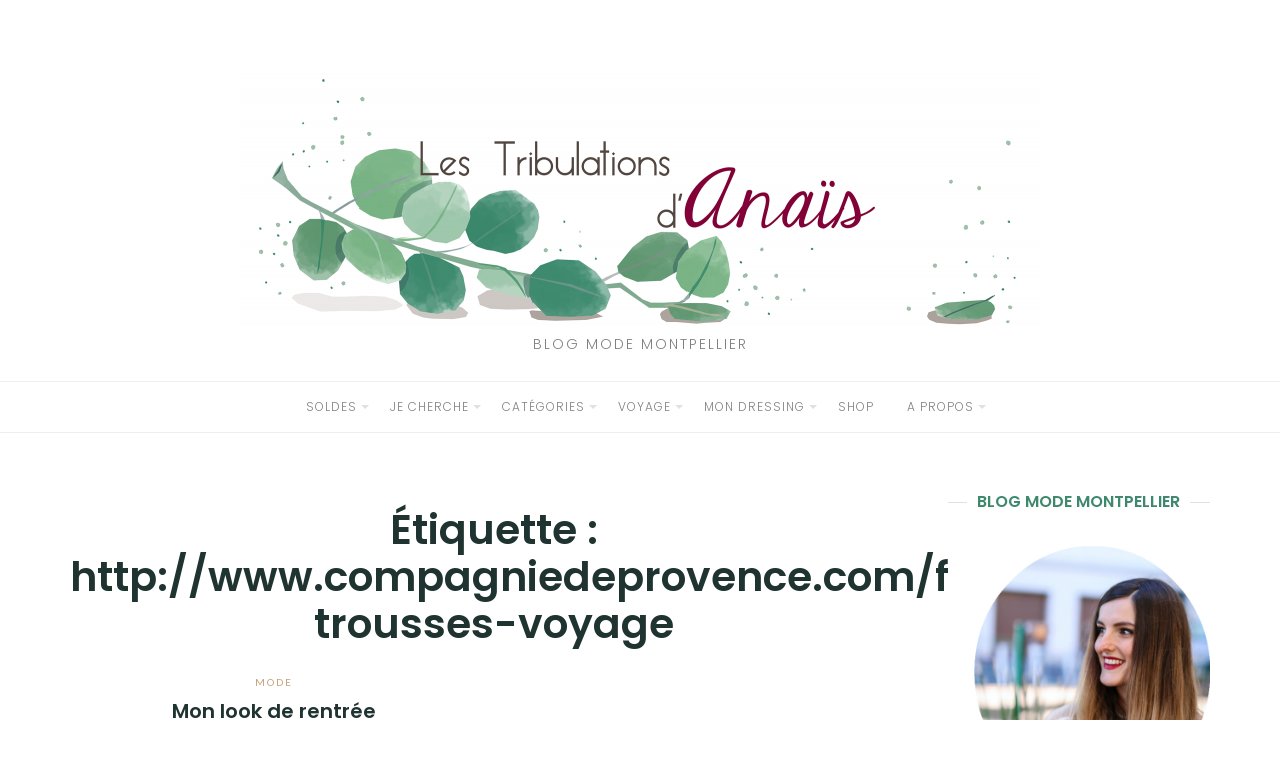

--- FILE ---
content_type: text/html; charset=UTF-8
request_url: https://tribulationsdanais.com/tag/httpwww-compagniedeprovence-comfr52-trousses-voyage/
body_size: 10486
content:
<!DOCTYPE html>
<html class="no-js" lang="fr-FR">
<head>
	<meta charset="UTF-8">
	<meta http-equiv="X-UA-Compatible" content="IE=edge">
	<meta name="viewport" content="width=device-width, initial-scale=1">
	<meta name='robots' content='index, follow, max-image-preview:large, max-snippet:-1, max-video-preview:-1' />

	<!-- This site is optimized with the Yoast SEO plugin v24.5 - https://yoast.com/wordpress/plugins/seo/ -->
	<title>http://www.compagniedeprovence.com/fr/52-trousses-voyage Archives - Tribulations d&#039;Anaïs</title>
	<link rel="canonical" href="https://tribulationsdanais.com/tag/httpwww-compagniedeprovence-comfr52-trousses-voyage/" />
	<meta property="og:locale" content="fr_FR" />
	<meta property="og:type" content="article" />
	<meta property="og:title" content="http://www.compagniedeprovence.com/fr/52-trousses-voyage Archives - Tribulations d&#039;Anaïs" />
	<meta property="og:url" content="https://tribulationsdanais.com/tag/httpwww-compagniedeprovence-comfr52-trousses-voyage/" />
	<meta property="og:site_name" content="Tribulations d&#039;Anaïs" />
	<meta name="twitter:card" content="summary_large_image" />
	<script type="application/ld+json" class="yoast-schema-graph">{"@context":"https://schema.org","@graph":[{"@type":"CollectionPage","@id":"https://tribulationsdanais.com/tag/httpwww-compagniedeprovence-comfr52-trousses-voyage/","url":"https://tribulationsdanais.com/tag/httpwww-compagniedeprovence-comfr52-trousses-voyage/","name":"http://www.compagniedeprovence.com/fr/52-trousses-voyage Archives - Tribulations d&#039;Anaïs","isPartOf":{"@id":"https://tribulationsdanais.com/#website"},"breadcrumb":{"@id":"https://tribulationsdanais.com/tag/httpwww-compagniedeprovence-comfr52-trousses-voyage/#breadcrumb"},"inLanguage":"fr-FR"},{"@type":"BreadcrumbList","@id":"https://tribulationsdanais.com/tag/httpwww-compagniedeprovence-comfr52-trousses-voyage/#breadcrumb","itemListElement":[{"@type":"ListItem","position":1,"name":"Accueil","item":"https://tribulationsdanais.com/"},{"@type":"ListItem","position":2,"name":"http://www.compagniedeprovence.com/fr/52-trousses-voyage"}]},{"@type":"WebSite","@id":"https://tribulationsdanais.com/#website","url":"https://tribulationsdanais.com/","name":"Tribulations d&#039;Anaïs","description":"Blog Mode Montpellier","publisher":{"@id":"https://tribulationsdanais.com/#organization"},"potentialAction":[{"@type":"SearchAction","target":{"@type":"EntryPoint","urlTemplate":"https://tribulationsdanais.com/?s={search_term_string}"},"query-input":{"@type":"PropertyValueSpecification","valueRequired":true,"valueName":"search_term_string"}}],"inLanguage":"fr-FR"},{"@type":"Organization","@id":"https://tribulationsdanais.com/#organization","name":"Tribulations d&#039;Anaïs","url":"https://tribulationsdanais.com/","logo":{"@type":"ImageObject","inLanguage":"fr-FR","@id":"https://tribulationsdanais.com/#/schema/logo/image/","url":"https://i0.wp.com/tribulationsdanais.com/wp-content/uploads/2017/07/anais-2017-3-e1500963921727.png?fit=800%2C267&ssl=1","contentUrl":"https://i0.wp.com/tribulationsdanais.com/wp-content/uploads/2017/07/anais-2017-3-e1500963921727.png?fit=800%2C267&ssl=1","width":800,"height":267,"caption":"Tribulations d&#039;Anaïs"},"image":{"@id":"https://tribulationsdanais.com/#/schema/logo/image/"}}]}</script>
	<!-- / Yoast SEO plugin. -->


<link rel='dns-prefetch' href='//secure.gravatar.com' />
<link rel='dns-prefetch' href='//stats.wp.com' />
<link rel='dns-prefetch' href='//fonts.googleapis.com' />
<link rel='dns-prefetch' href='//i0.wp.com' />
<link rel='dns-prefetch' href='//v0.wordpress.com' />
<link rel='dns-prefetch' href='//jetpack.wordpress.com' />
<link rel='dns-prefetch' href='//s0.wp.com' />
<link rel='dns-prefetch' href='//public-api.wordpress.com' />
<link rel='dns-prefetch' href='//0.gravatar.com' />
<link rel='dns-prefetch' href='//1.gravatar.com' />
<link rel='dns-prefetch' href='//2.gravatar.com' />
<link rel="alternate" type="application/rss+xml" title="Tribulations d&#039;Anaïs &raquo; Flux" href="https://tribulationsdanais.com/feed/" />
<link rel="alternate" type="application/rss+xml" title="Tribulations d&#039;Anaïs &raquo; Flux des commentaires" href="https://tribulationsdanais.com/comments/feed/" />
<link rel="alternate" type="application/rss+xml" title="Tribulations d&#039;Anaïs &raquo; Flux de l’étiquette http://www.compagniedeprovence.com/fr/52-trousses-voyage" href="https://tribulationsdanais.com/tag/httpwww-compagniedeprovence-comfr52-trousses-voyage/feed/" />
<script type="text/javascript">
/* <![CDATA[ */
window._wpemojiSettings = {"baseUrl":"https:\/\/s.w.org\/images\/core\/emoji\/15.0.3\/72x72\/","ext":".png","svgUrl":"https:\/\/s.w.org\/images\/core\/emoji\/15.0.3\/svg\/","svgExt":".svg","source":{"concatemoji":"https:\/\/tribulationsdanais.com\/wp-includes\/js\/wp-emoji-release.min.js?ver=6.5.7"}};
/*! This file is auto-generated */
!function(i,n){var o,s,e;function c(e){try{var t={supportTests:e,timestamp:(new Date).valueOf()};sessionStorage.setItem(o,JSON.stringify(t))}catch(e){}}function p(e,t,n){e.clearRect(0,0,e.canvas.width,e.canvas.height),e.fillText(t,0,0);var t=new Uint32Array(e.getImageData(0,0,e.canvas.width,e.canvas.height).data),r=(e.clearRect(0,0,e.canvas.width,e.canvas.height),e.fillText(n,0,0),new Uint32Array(e.getImageData(0,0,e.canvas.width,e.canvas.height).data));return t.every(function(e,t){return e===r[t]})}function u(e,t,n){switch(t){case"flag":return n(e,"\ud83c\udff3\ufe0f\u200d\u26a7\ufe0f","\ud83c\udff3\ufe0f\u200b\u26a7\ufe0f")?!1:!n(e,"\ud83c\uddfa\ud83c\uddf3","\ud83c\uddfa\u200b\ud83c\uddf3")&&!n(e,"\ud83c\udff4\udb40\udc67\udb40\udc62\udb40\udc65\udb40\udc6e\udb40\udc67\udb40\udc7f","\ud83c\udff4\u200b\udb40\udc67\u200b\udb40\udc62\u200b\udb40\udc65\u200b\udb40\udc6e\u200b\udb40\udc67\u200b\udb40\udc7f");case"emoji":return!n(e,"\ud83d\udc26\u200d\u2b1b","\ud83d\udc26\u200b\u2b1b")}return!1}function f(e,t,n){var r="undefined"!=typeof WorkerGlobalScope&&self instanceof WorkerGlobalScope?new OffscreenCanvas(300,150):i.createElement("canvas"),a=r.getContext("2d",{willReadFrequently:!0}),o=(a.textBaseline="top",a.font="600 32px Arial",{});return e.forEach(function(e){o[e]=t(a,e,n)}),o}function t(e){var t=i.createElement("script");t.src=e,t.defer=!0,i.head.appendChild(t)}"undefined"!=typeof Promise&&(o="wpEmojiSettingsSupports",s=["flag","emoji"],n.supports={everything:!0,everythingExceptFlag:!0},e=new Promise(function(e){i.addEventListener("DOMContentLoaded",e,{once:!0})}),new Promise(function(t){var n=function(){try{var e=JSON.parse(sessionStorage.getItem(o));if("object"==typeof e&&"number"==typeof e.timestamp&&(new Date).valueOf()<e.timestamp+604800&&"object"==typeof e.supportTests)return e.supportTests}catch(e){}return null}();if(!n){if("undefined"!=typeof Worker&&"undefined"!=typeof OffscreenCanvas&&"undefined"!=typeof URL&&URL.createObjectURL&&"undefined"!=typeof Blob)try{var e="postMessage("+f.toString()+"("+[JSON.stringify(s),u.toString(),p.toString()].join(",")+"));",r=new Blob([e],{type:"text/javascript"}),a=new Worker(URL.createObjectURL(r),{name:"wpTestEmojiSupports"});return void(a.onmessage=function(e){c(n=e.data),a.terminate(),t(n)})}catch(e){}c(n=f(s,u,p))}t(n)}).then(function(e){for(var t in e)n.supports[t]=e[t],n.supports.everything=n.supports.everything&&n.supports[t],"flag"!==t&&(n.supports.everythingExceptFlag=n.supports.everythingExceptFlag&&n.supports[t]);n.supports.everythingExceptFlag=n.supports.everythingExceptFlag&&!n.supports.flag,n.DOMReady=!1,n.readyCallback=function(){n.DOMReady=!0}}).then(function(){return e}).then(function(){var e;n.supports.everything||(n.readyCallback(),(e=n.source||{}).concatemoji?t(e.concatemoji):e.wpemoji&&e.twemoji&&(t(e.twemoji),t(e.wpemoji)))}))}((window,document),window._wpemojiSettings);
/* ]]> */
</script>
<link rel='stylesheet' id='all-css-739b05f0505d86349cbe63d1dda6a102' href='https://tribulationsdanais.com/_jb_static/??-eJyNj82OwjAMhN+GE8FUrNQT4lncxCpenB/VLihvTwKHhb3A0TPzjcZwK46TlzWQgleFwGowSfYXJzwtuFRQq0K7yGnXAlt4JX4VIgVGEoqU7O0ogpUWJzSjr9/hzXu93yCfk/WMnZunQDyfrQas2nYaPbZPOZvaguVb6PnZ/3CRdebU1pEV9BeIOazS6BuHmUxBs2eU51LHjdIPRRiumDwF9/BkjV1T7V19Nv7JveIUj8N4GPY/47AfN346Dnf/mp4d' type='text/css' media='all' />
<style id='dry_awp_theme_style-inline-css'>
@media screen and (max-width: 1024px) {	.csColumn {		clear: both !important;		float: none !important;		text-align: center !important;		margin-left:  10% !important;		margin-right: 10% !important;		width: 80% !important;	}	.csColumnGap {		display: none !important;	}}
</style>
<style id='wp-emoji-styles-inline-css'>

	img.wp-smiley, img.emoji {
		display: inline !important;
		border: none !important;
		box-shadow: none !important;
		height: 1em !important;
		width: 1em !important;
		margin: 0 0.07em !important;
		vertical-align: -0.1em !important;
		background: none !important;
		padding: 0 !important;
	}
</style>
<style id='jetpack-sharing-buttons-style-inline-css'>
.jetpack-sharing-buttons__services-list{display:flex;flex-direction:row;flex-wrap:wrap;gap:0;list-style-type:none;margin:5px;padding:0}.jetpack-sharing-buttons__services-list.has-small-icon-size{font-size:12px}.jetpack-sharing-buttons__services-list.has-normal-icon-size{font-size:16px}.jetpack-sharing-buttons__services-list.has-large-icon-size{font-size:24px}.jetpack-sharing-buttons__services-list.has-huge-icon-size{font-size:36px}@media print{.jetpack-sharing-buttons__services-list{display:none!important}}.editor-styles-wrapper .wp-block-jetpack-sharing-buttons{gap:0;padding-inline-start:0}ul.jetpack-sharing-buttons__services-list.has-background{padding:1.25em 2.375em}
</style>
<style id='classic-theme-styles-inline-css'>
/*! This file is auto-generated */
.wp-block-button__link{color:#fff;background-color:#32373c;border-radius:9999px;box-shadow:none;text-decoration:none;padding:calc(.667em + 2px) calc(1.333em + 2px);font-size:1.125em}.wp-block-file__button{background:#32373c;color:#fff;text-decoration:none}
</style>
<style id='global-styles-inline-css'>
body{--wp--preset--color--black: #000000;--wp--preset--color--cyan-bluish-gray: #abb8c3;--wp--preset--color--white: #ffffff;--wp--preset--color--pale-pink: #f78da7;--wp--preset--color--vivid-red: #cf2e2e;--wp--preset--color--luminous-vivid-orange: #ff6900;--wp--preset--color--luminous-vivid-amber: #fcb900;--wp--preset--color--light-green-cyan: #7bdcb5;--wp--preset--color--vivid-green-cyan: #00d084;--wp--preset--color--pale-cyan-blue: #8ed1fc;--wp--preset--color--vivid-cyan-blue: #0693e3;--wp--preset--color--vivid-purple: #9b51e0;--wp--preset--gradient--vivid-cyan-blue-to-vivid-purple: linear-gradient(135deg,rgba(6,147,227,1) 0%,rgb(155,81,224) 100%);--wp--preset--gradient--light-green-cyan-to-vivid-green-cyan: linear-gradient(135deg,rgb(122,220,180) 0%,rgb(0,208,130) 100%);--wp--preset--gradient--luminous-vivid-amber-to-luminous-vivid-orange: linear-gradient(135deg,rgba(252,185,0,1) 0%,rgba(255,105,0,1) 100%);--wp--preset--gradient--luminous-vivid-orange-to-vivid-red: linear-gradient(135deg,rgba(255,105,0,1) 0%,rgb(207,46,46) 100%);--wp--preset--gradient--very-light-gray-to-cyan-bluish-gray: linear-gradient(135deg,rgb(238,238,238) 0%,rgb(169,184,195) 100%);--wp--preset--gradient--cool-to-warm-spectrum: linear-gradient(135deg,rgb(74,234,220) 0%,rgb(151,120,209) 20%,rgb(207,42,186) 40%,rgb(238,44,130) 60%,rgb(251,105,98) 80%,rgb(254,248,76) 100%);--wp--preset--gradient--blush-light-purple: linear-gradient(135deg,rgb(255,206,236) 0%,rgb(152,150,240) 100%);--wp--preset--gradient--blush-bordeaux: linear-gradient(135deg,rgb(254,205,165) 0%,rgb(254,45,45) 50%,rgb(107,0,62) 100%);--wp--preset--gradient--luminous-dusk: linear-gradient(135deg,rgb(255,203,112) 0%,rgb(199,81,192) 50%,rgb(65,88,208) 100%);--wp--preset--gradient--pale-ocean: linear-gradient(135deg,rgb(255,245,203) 0%,rgb(182,227,212) 50%,rgb(51,167,181) 100%);--wp--preset--gradient--electric-grass: linear-gradient(135deg,rgb(202,248,128) 0%,rgb(113,206,126) 100%);--wp--preset--gradient--midnight: linear-gradient(135deg,rgb(2,3,129) 0%,rgb(40,116,252) 100%);--wp--preset--font-size--small: 13px;--wp--preset--font-size--medium: 20px;--wp--preset--font-size--large: 36px;--wp--preset--font-size--x-large: 42px;--wp--preset--spacing--20: 0.44rem;--wp--preset--spacing--30: 0.67rem;--wp--preset--spacing--40: 1rem;--wp--preset--spacing--50: 1.5rem;--wp--preset--spacing--60: 2.25rem;--wp--preset--spacing--70: 3.38rem;--wp--preset--spacing--80: 5.06rem;--wp--preset--shadow--natural: 6px 6px 9px rgba(0, 0, 0, 0.2);--wp--preset--shadow--deep: 12px 12px 50px rgba(0, 0, 0, 0.4);--wp--preset--shadow--sharp: 6px 6px 0px rgba(0, 0, 0, 0.2);--wp--preset--shadow--outlined: 6px 6px 0px -3px rgba(255, 255, 255, 1), 6px 6px rgba(0, 0, 0, 1);--wp--preset--shadow--crisp: 6px 6px 0px rgba(0, 0, 0, 1);}:where(.is-layout-flex){gap: 0.5em;}:where(.is-layout-grid){gap: 0.5em;}body .is-layout-flex{display: flex;}body .is-layout-flex{flex-wrap: wrap;align-items: center;}body .is-layout-flex > *{margin: 0;}body .is-layout-grid{display: grid;}body .is-layout-grid > *{margin: 0;}:where(.wp-block-columns.is-layout-flex){gap: 2em;}:where(.wp-block-columns.is-layout-grid){gap: 2em;}:where(.wp-block-post-template.is-layout-flex){gap: 1.25em;}:where(.wp-block-post-template.is-layout-grid){gap: 1.25em;}.has-black-color{color: var(--wp--preset--color--black) !important;}.has-cyan-bluish-gray-color{color: var(--wp--preset--color--cyan-bluish-gray) !important;}.has-white-color{color: var(--wp--preset--color--white) !important;}.has-pale-pink-color{color: var(--wp--preset--color--pale-pink) !important;}.has-vivid-red-color{color: var(--wp--preset--color--vivid-red) !important;}.has-luminous-vivid-orange-color{color: var(--wp--preset--color--luminous-vivid-orange) !important;}.has-luminous-vivid-amber-color{color: var(--wp--preset--color--luminous-vivid-amber) !important;}.has-light-green-cyan-color{color: var(--wp--preset--color--light-green-cyan) !important;}.has-vivid-green-cyan-color{color: var(--wp--preset--color--vivid-green-cyan) !important;}.has-pale-cyan-blue-color{color: var(--wp--preset--color--pale-cyan-blue) !important;}.has-vivid-cyan-blue-color{color: var(--wp--preset--color--vivid-cyan-blue) !important;}.has-vivid-purple-color{color: var(--wp--preset--color--vivid-purple) !important;}.has-black-background-color{background-color: var(--wp--preset--color--black) !important;}.has-cyan-bluish-gray-background-color{background-color: var(--wp--preset--color--cyan-bluish-gray) !important;}.has-white-background-color{background-color: var(--wp--preset--color--white) !important;}.has-pale-pink-background-color{background-color: var(--wp--preset--color--pale-pink) !important;}.has-vivid-red-background-color{background-color: var(--wp--preset--color--vivid-red) !important;}.has-luminous-vivid-orange-background-color{background-color: var(--wp--preset--color--luminous-vivid-orange) !important;}.has-luminous-vivid-amber-background-color{background-color: var(--wp--preset--color--luminous-vivid-amber) !important;}.has-light-green-cyan-background-color{background-color: var(--wp--preset--color--light-green-cyan) !important;}.has-vivid-green-cyan-background-color{background-color: var(--wp--preset--color--vivid-green-cyan) !important;}.has-pale-cyan-blue-background-color{background-color: var(--wp--preset--color--pale-cyan-blue) !important;}.has-vivid-cyan-blue-background-color{background-color: var(--wp--preset--color--vivid-cyan-blue) !important;}.has-vivid-purple-background-color{background-color: var(--wp--preset--color--vivid-purple) !important;}.has-black-border-color{border-color: var(--wp--preset--color--black) !important;}.has-cyan-bluish-gray-border-color{border-color: var(--wp--preset--color--cyan-bluish-gray) !important;}.has-white-border-color{border-color: var(--wp--preset--color--white) !important;}.has-pale-pink-border-color{border-color: var(--wp--preset--color--pale-pink) !important;}.has-vivid-red-border-color{border-color: var(--wp--preset--color--vivid-red) !important;}.has-luminous-vivid-orange-border-color{border-color: var(--wp--preset--color--luminous-vivid-orange) !important;}.has-luminous-vivid-amber-border-color{border-color: var(--wp--preset--color--luminous-vivid-amber) !important;}.has-light-green-cyan-border-color{border-color: var(--wp--preset--color--light-green-cyan) !important;}.has-vivid-green-cyan-border-color{border-color: var(--wp--preset--color--vivid-green-cyan) !important;}.has-pale-cyan-blue-border-color{border-color: var(--wp--preset--color--pale-cyan-blue) !important;}.has-vivid-cyan-blue-border-color{border-color: var(--wp--preset--color--vivid-cyan-blue) !important;}.has-vivid-purple-border-color{border-color: var(--wp--preset--color--vivid-purple) !important;}.has-vivid-cyan-blue-to-vivid-purple-gradient-background{background: var(--wp--preset--gradient--vivid-cyan-blue-to-vivid-purple) !important;}.has-light-green-cyan-to-vivid-green-cyan-gradient-background{background: var(--wp--preset--gradient--light-green-cyan-to-vivid-green-cyan) !important;}.has-luminous-vivid-amber-to-luminous-vivid-orange-gradient-background{background: var(--wp--preset--gradient--luminous-vivid-amber-to-luminous-vivid-orange) !important;}.has-luminous-vivid-orange-to-vivid-red-gradient-background{background: var(--wp--preset--gradient--luminous-vivid-orange-to-vivid-red) !important;}.has-very-light-gray-to-cyan-bluish-gray-gradient-background{background: var(--wp--preset--gradient--very-light-gray-to-cyan-bluish-gray) !important;}.has-cool-to-warm-spectrum-gradient-background{background: var(--wp--preset--gradient--cool-to-warm-spectrum) !important;}.has-blush-light-purple-gradient-background{background: var(--wp--preset--gradient--blush-light-purple) !important;}.has-blush-bordeaux-gradient-background{background: var(--wp--preset--gradient--blush-bordeaux) !important;}.has-luminous-dusk-gradient-background{background: var(--wp--preset--gradient--luminous-dusk) !important;}.has-pale-ocean-gradient-background{background: var(--wp--preset--gradient--pale-ocean) !important;}.has-electric-grass-gradient-background{background: var(--wp--preset--gradient--electric-grass) !important;}.has-midnight-gradient-background{background: var(--wp--preset--gradient--midnight) !important;}.has-small-font-size{font-size: var(--wp--preset--font-size--small) !important;}.has-medium-font-size{font-size: var(--wp--preset--font-size--medium) !important;}.has-large-font-size{font-size: var(--wp--preset--font-size--large) !important;}.has-x-large-font-size{font-size: var(--wp--preset--font-size--x-large) !important;}
.wp-block-navigation a:where(:not(.wp-element-button)){color: inherit;}
:where(.wp-block-post-template.is-layout-flex){gap: 1.25em;}:where(.wp-block-post-template.is-layout-grid){gap: 1.25em;}
:where(.wp-block-columns.is-layout-flex){gap: 2em;}:where(.wp-block-columns.is-layout-grid){gap: 2em;}
.wp-block-pullquote{font-size: 1.5em;line-height: 1.6;}
</style>
<link rel='stylesheet' id='eightydays-fonts-css' href='https://fonts.googleapis.com/css?family=Lato%3A400%2C700%2C400italic%2C700italic%7CPoppins%3A300%2C600&#038;ver=6.5.7#038;subset=latin%2Clatin-ext' media='all' />
<script type="text/javascript" src="https://tribulationsdanais.com/wp-includes/js/jquery/jquery.min.js?ver=3.7.1" id="jquery-core-js"></script>
<script type="text/javascript" src="https://tribulationsdanais.com/wp-includes/js/jquery/jquery-migrate.min.js?ver=3.4.1" id="jquery-migrate-js"></script>
<link rel="https://api.w.org/" href="https://tribulationsdanais.com/wp-json/" /><link rel="alternate" type="application/json" href="https://tribulationsdanais.com/wp-json/wp/v2/tags/47" /><link rel="EditURI" type="application/rsd+xml" title="RSD" href="https://tribulationsdanais.com/xmlrpc.php?rsd" />
<meta name="generator" content="WordPress 6.5.7" />
<script type="text/javascript">//<![CDATA[
  function external_links_in_new_windows_loop() {
    if (!document.links) {
      document.links = document.getElementsByTagName('a');
    }
    var change_link = false;
    var force = '';
    var ignore = '';

    for (var t=0; t<document.links.length; t++) {
      var all_links = document.links[t];
      change_link = false;
      
      if(document.links[t].hasAttribute('onClick') == false) {
        // forced if the address starts with http (or also https), but does not link to the current domain
        if(all_links.href.search(/^http/) != -1 && all_links.href.search('tribulationsdanais.com') == -1 && all_links.href.search(/^#/) == -1) {
          // console.log('Changed ' + all_links.href);
          change_link = true;
        }
          
        if(force != '' && all_links.href.search(force) != -1) {
          // forced
          // console.log('force ' + all_links.href);
          change_link = true;
        }
        
        if(ignore != '' && all_links.href.search(ignore) != -1) {
          // console.log('ignore ' + all_links.href);
          // ignored
          change_link = false;
        }

        if(change_link == true) {
          // console.log('Changed ' + all_links.href);
          document.links[t].setAttribute('onClick', 'javascript:window.open(\'' + all_links.href.replace(/'/g, '') + '\', \'_blank\', \'noopener\'); return false;');
          document.links[t].removeAttribute('target');
        }
      }
    }
  }
  
  // Load
  function external_links_in_new_windows_load(func)
  {  
    var oldonload = window.onload;
    if (typeof window.onload != 'function'){
      window.onload = func;
    } else {
      window.onload = function(){
        oldonload();
        func();
      }
    }
  }

  external_links_in_new_windows_load(external_links_in_new_windows_loop);
  //]]></script>

	<style>img#wpstats{display:none}</style>
			<script>document.documentElement.className = document.documentElement.className.replace( 'no-js', 'js' );</script>
	
<!-- This site uses the Ultimate Colors plugin v1.0.0 to customize colors - https://gretathemes.com -->
<style>
h4 { color: #3e896e !important; }
h5 { color: #d0927d !important; }
h6 { color: #d0927d !important; }
</style>

<!-- This site uses the Ultimate Fonts plugin customize fonts - https://wpultimatefonts.com -->
<style>

</style>
<link rel="icon" href="https://i0.wp.com/tribulationsdanais.com/wp-content/uploads/2017/05/leaf.png?fit=16%2C16&#038;ssl=1" sizes="32x32" />
<link rel="icon" href="https://i0.wp.com/tribulationsdanais.com/wp-content/uploads/2017/05/leaf.png?fit=16%2C16&#038;ssl=1" sizes="192x192" />
<link rel="apple-touch-icon" href="https://i0.wp.com/tribulationsdanais.com/wp-content/uploads/2017/05/leaf.png?fit=16%2C16&#038;ssl=1" />
<meta name="msapplication-TileImage" content="https://i0.wp.com/tribulationsdanais.com/wp-content/uploads/2017/05/leaf.png?fit=16%2C16&#038;ssl=1" />
</head>

<body class="archive tag tag-httpwww-compagniedeprovence-comfr52-trousses-voyage tag-47 wp-custom-logo" itemscope="itemscope" itemtype="http://schema.org/WebPage">
<div id="page" class="site">
	<span
		class="page-overlay"
		role="button"
		tabindex="-1"
			></span>
	<a class="skip-link screen-reader-text" href="#content">Aller au contenu</a>

	<div class="top-bar">
		<div class="container">
			<div class="top-bar-left pull-left">
				
									<button
						id="sidebar-toggle" class="sidebar-toggle"
											><span></span>
					</button>
							</div>

			<div class="top-bar-right pull-right text-right">
							</div>
		</div>
	</div><!-- .top-bar -->

	<header id="masthead" class="site-header" itemscope="itemscope" itemtype="http://schema.org/WPHeader">
		<div class="site-branding text-center">
							<a href="https://tribulationsdanais.com/" class="custom-logo-link" rel="home"><img width="800" height="267" src="https://i0.wp.com/tribulationsdanais.com/wp-content/uploads/2017/07/anais-2017-3-e1500963921727.png?fit=800%2C267&amp;ssl=1" class="custom-logo" alt="Tribulations d&#039;Anaïs" decoding="async" fetchpriority="high" data-attachment-id="13626" data-permalink="https://tribulationsdanais.com/anais-2017-3/" data-orig-file="https://i0.wp.com/tribulationsdanais.com/wp-content/uploads/2017/07/anais-2017-3-e1500963921727.png?fit=800%2C267&amp;ssl=1" data-orig-size="800,267" data-comments-opened="1" data-image-meta="{&quot;aperture&quot;:&quot;0&quot;,&quot;credit&quot;:&quot;&quot;,&quot;camera&quot;:&quot;&quot;,&quot;caption&quot;:&quot;&quot;,&quot;created_timestamp&quot;:&quot;0&quot;,&quot;copyright&quot;:&quot;&quot;,&quot;focal_length&quot;:&quot;0&quot;,&quot;iso&quot;:&quot;0&quot;,&quot;shutter_speed&quot;:&quot;0&quot;,&quot;title&quot;:&quot;&quot;,&quot;orientation&quot;:&quot;0&quot;}" data-image-title="anais-2017-3" data-image-description="" data-image-caption="" data-medium-file="https://i0.wp.com/tribulationsdanais.com/wp-content/uploads/2017/07/anais-2017-3-e1500963921727.png?fit=300%2C100&amp;ssl=1" data-large-file="https://i0.wp.com/tribulationsdanais.com/wp-content/uploads/2017/07/anais-2017-3-e1500963921727.png?fit=870%2C290&amp;ssl=1" /></a>										<div class="site-description">Blog Mode Montpellier</div>
					</div>
					<nav id="site-navigation" class="main-navigation">
				<div class="container"><ul id="primary-menu" class="primary-menu text-center"><li id="menu-item-15385" class="menu-item menu-item-type-post_type menu-item-object-page menu-item-has-children menu-item-15385"><a href="https://tribulationsdanais.com/soldes/">SOLDES</a>
<ul class="sub-menu">
	<li id="menu-item-17520" class="menu-item menu-item-type-post_type menu-item-object-page menu-item-17520"><a href="https://tribulationsdanais.com/tout/">TOUT</a></li>
	<li id="menu-item-17512" class="menu-item menu-item-type-post_type menu-item-object-page menu-item-17512"><a href="https://tribulationsdanais.com/asos/">ASOS</a></li>
	<li id="menu-item-18746" class="menu-item menu-item-type-post_type menu-item-object-page menu-item-18746"><a href="https://tribulationsdanais.com/boohoo/">BOOHOO</a></li>
	<li id="menu-item-18761" class="menu-item menu-item-type-post_type menu-item-object-page menu-item-18761"><a href="https://tribulationsdanais.com/hm/">H&#038;M</a></li>
	<li id="menu-item-19899" class="menu-item menu-item-type-post_type menu-item-object-page menu-item-19899"><a href="https://tribulationsdanais.com/soldes/laredoute/">LAREDOUTE</a></li>
	<li id="menu-item-19201" class="menu-item menu-item-type-post_type menu-item-object-page menu-item-19201"><a href="https://tribulationsdanais.com/maje/">MAJE</a></li>
	<li id="menu-item-17504" class="menu-item menu-item-type-post_type menu-item-object-page menu-item-17504"><a href="https://tribulationsdanais.com/mango/">MANGO</a></li>
	<li id="menu-item-17519" class="menu-item menu-item-type-post_type menu-item-object-page menu-item-17519"><a href="https://tribulationsdanais.com/shein/">SHEIN</a></li>
	<li id="menu-item-17514" class="menu-item menu-item-type-post_type menu-item-object-page menu-item-17514"><a href="https://tribulationsdanais.com/stradivarius/">STRADIVARIUS</a></li>
	<li id="menu-item-17551" class="menu-item menu-item-type-post_type menu-item-object-page menu-item-17551"><a href="https://tribulationsdanais.com/beaute/">BEAUTE</a></li>
	<li id="menu-item-18782" class="menu-item menu-item-type-post_type menu-item-object-page menu-item-18782"><a href="https://tribulationsdanais.com/deco-2/">DECO</a></li>
</ul>
</li>
<li id="menu-item-15537" class="menu-item menu-item-type-taxonomy menu-item-object-category menu-item-has-children menu-item-15537"><a href="https://tribulationsdanais.com/category/je-cherche/">Je cherche</a>
<ul class="sub-menu">
	<li id="menu-item-15954" class="menu-item menu-item-type-post_type menu-item-object-page menu-item-15954"><a href="https://tribulationsdanais.com/deco/">DÉCO</a></li>
	<li id="menu-item-15541" class="menu-item menu-item-type-post_type menu-item-object-page menu-item-15541"><a href="https://tribulationsdanais.com/chaussures/">Chaussures</a></li>
	<li id="menu-item-15847" class="menu-item menu-item-type-post_type menu-item-object-page menu-item-15847"><a href="https://tribulationsdanais.com/jupes/">Jupes</a></li>
	<li id="menu-item-15551" class="menu-item menu-item-type-post_type menu-item-object-page menu-item-15551"><a href="https://tribulationsdanais.com/pulls-gilets/">PULLS &#038; GILETS</a></li>
	<li id="menu-item-15545" class="menu-item menu-item-type-post_type menu-item-object-page menu-item-15545"><a href="https://tribulationsdanais.com/robes/">ROBES</a></li>
	<li id="menu-item-15548" class="menu-item menu-item-type-post_type menu-item-object-page menu-item-15548"><a href="https://tribulationsdanais.com/vestes-manteaux/">VESTES &#038; MANTEAUX</a></li>
</ul>
</li>
<li id="menu-item-9099" class="menu-item menu-item-type-taxonomy menu-item-object-category menu-item-has-children menu-item-9099"><a href="https://tribulationsdanais.com/category/categories/">Catégories</a>
<ul class="sub-menu">
	<li id="menu-item-760" class="menu-item menu-item-type-taxonomy menu-item-object-category menu-item-760"><a href="https://tribulationsdanais.com/category/mode/">Mode</a></li>
	<li id="menu-item-761" class="menu-item menu-item-type-taxonomy menu-item-object-category menu-item-761"><a href="https://tribulationsdanais.com/category/categories/beaute/">Beauté</a></li>
	<li id="menu-item-7014" class="menu-item menu-item-type-taxonomy menu-item-object-category menu-item-7014"><a href="https://tribulationsdanais.com/category/deco/">Déco</a></li>
	<li id="menu-item-768" class="menu-item menu-item-type-taxonomy menu-item-object-category menu-item-768"><a href="https://tribulationsdanais.com/category/food/">Food</a></li>
	<li id="menu-item-20492" class="menu-item menu-item-type-taxonomy menu-item-object-category menu-item-20492"><a href="https://tribulationsdanais.com/category/mariage/">Mariage</a></li>
	<li id="menu-item-22340" class="menu-item menu-item-type-taxonomy menu-item-object-category menu-item-22340"><a href="https://tribulationsdanais.com/category/maternite/">Maternité</a></li>
	<li id="menu-item-16889" class="menu-item menu-item-type-taxonomy menu-item-object-category menu-item-16889"><a href="https://tribulationsdanais.com/category/sport/">Sport</a></li>
	<li id="menu-item-766" class="menu-item menu-item-type-taxonomy menu-item-object-category menu-item-766"><a href="https://tribulationsdanais.com/category/litterature/">Littérature</a></li>
</ul>
</li>
<li id="menu-item-762" class="menu-item menu-item-type-taxonomy menu-item-object-category menu-item-has-children menu-item-762"><a href="https://tribulationsdanais.com/category/voyage/">Voyage</a>
<ul class="sub-menu">
	<li id="menu-item-763" class="menu-item menu-item-type-taxonomy menu-item-object-category menu-item-763"><a href="https://tribulationsdanais.com/category/voyage/a-montpellier/">à Montpellier</a></li>
	<li id="menu-item-16804" class="menu-item menu-item-type-taxonomy menu-item-object-category menu-item-16804"><a href="https://tribulationsdanais.com/category/voyage/amsterdam/">Amsterdam</a></li>
	<li id="menu-item-17825" class="menu-item menu-item-type-taxonomy menu-item-object-category menu-item-17825"><a href="https://tribulationsdanais.com/category/belgique/">Belgique</a></li>
	<li id="menu-item-4127" class="menu-item menu-item-type-taxonomy menu-item-object-category menu-item-4127"><a href="https://tribulationsdanais.com/category/voyage/corse/">Corse</a></li>
	<li id="menu-item-765" class="menu-item menu-item-type-taxonomy menu-item-object-category menu-item-765"><a href="https://tribulationsdanais.com/category/voyage/dijon/">Dijon</a></li>
	<li id="menu-item-3241" class="menu-item menu-item-type-taxonomy menu-item-object-category menu-item-3241"><a href="https://tribulationsdanais.com/category/voyage/espagne/">Espagne</a></li>
	<li id="menu-item-1235" class="menu-item menu-item-type-taxonomy menu-item-object-category menu-item-1235"><a href="https://tribulationsdanais.com/category/voyage/grece/">Grèce</a></li>
	<li id="menu-item-1234" class="menu-item menu-item-type-taxonomy menu-item-object-category menu-item-1234"><a href="https://tribulationsdanais.com/category/voyage/italie/">Italie</a></li>
	<li id="menu-item-15777" class="menu-item menu-item-type-taxonomy menu-item-object-category menu-item-15777"><a href="https://tribulationsdanais.com/category/londres/">Londres</a></li>
	<li id="menu-item-1236" class="menu-item menu-item-type-taxonomy menu-item-object-category menu-item-1236"><a href="https://tribulationsdanais.com/category/voyage/a-lyon/">Lyon</a></li>
	<li id="menu-item-764" class="menu-item menu-item-type-taxonomy menu-item-object-category menu-item-764"><a href="https://tribulationsdanais.com/category/voyage/marseille/">Marseille</a></li>
	<li id="menu-item-1485" class="menu-item menu-item-type-taxonomy menu-item-object-category menu-item-1485"><a href="https://tribulationsdanais.com/category/voyage/paris/">Paris</a></li>
	<li id="menu-item-1237" class="menu-item menu-item-type-taxonomy menu-item-object-category menu-item-1237"><a href="https://tribulationsdanais.com/category/voyage/toulouse/">Toulouse</a></li>
</ul>
</li>
<li id="menu-item-9104" class="menu-item menu-item-type-post_type menu-item-object-page menu-item-has-children menu-item-9104"><a href="https://tribulationsdanais.com/my-closet/">Mon dressing</a>
<ul class="sub-menu">
	<li id="menu-item-824" class="menu-item menu-item-type-custom menu-item-object-custom menu-item-824"><a title="Vide-dressing" href="https://www.vinted.fr/membres/17097739-tribulationsdanais34">Vide-dressing</a></li>
	<li id="menu-item-16636" class="menu-item menu-item-type-post_type menu-item-object-page menu-item-16636"><a href="https://tribulationsdanais.com/shop-my-instagram/">SHOP MY INSTAGRAM</a></li>
	<li id="menu-item-8028" class="menu-item menu-item-type-post_type menu-item-object-page menu-item-8028"><a href="https://tribulationsdanais.com/wishlist/">Wishlist</a></li>
</ul>
</li>
<li id="menu-item-9100" class="menu-item menu-item-type-taxonomy menu-item-object-category menu-item-9100"><a href="https://tribulationsdanais.com/category/shop/">SHOP</a></li>
<li id="menu-item-3242" class="menu-item menu-item-type-post_type menu-item-object-page menu-item-has-children menu-item-3242"><a href="https://tribulationsdanais.com/a-propos/">A propos</a>
<ul class="sub-menu">
	<li id="menu-item-758" class="menu-item menu-item-type-post_type menu-item-object-page menu-item-758"><a href="https://tribulationsdanais.com/a-propos/presse/">Presse</a></li>
</ul>
</li>
</ul></div>			</nav><!-- #site-navigation -->
			</header><!-- #masthead -->

	<div class="container">
		<main id="main" class="site-main">

	<div class="row">
		<div class="col-md-9">

							<header class="page-header">
					<h1 class="page-title">Étiquette : <span>http://www.compagniedeprovence.com/fr/52-trousses-voyage</span></h1>				</header><!-- .page-header -->
			
			
				<div class="row" id="content">

					
<article id="post-116" class="post-116 post type-post status-publish format-standard hentry category-mode tag-httpwww-compagniedeprovence-comfr52-trousses-voyage col-sm-6">
		<div class="entry-text">

		<header class="entry-header">
			<div class="entry-meta">
				<div class="categories"><a href="https://tribulationsdanais.com/category/mode/" rel="category tag">Mode</a></div>
			</div>
			<h2 class="entry-title"><a href="https://tribulationsdanais.com/mon-look-de-rentr-e/" rel="bookmark">Mon look de rentrée</a></h2>			<div class="entry-meta">
				<a class="author-link" href="https://tribulationsdanais.com/author/anais/" rel="author">
					<img alt='' src='https://secure.gravatar.com/avatar/32d15da46fa4c95a3cfaec8d8d89e8cb?s=22&#038;d=mm&#038;r=g' srcset='https://secure.gravatar.com/avatar/32d15da46fa4c95a3cfaec8d8d89e8cb?s=44&#038;d=mm&#038;r=g 2x' class='avatar avatar-22 photo' height='22' width='22' decoding='async'/>					<span class="by">par</span>
					Anais				</a>
				<span class="separator">/</span>
				<time class="entry-date published" datetime="2013-09-04T04:50:52+01:00">4 Sep 2013</time><time class="updated hidden" datetime="2014-07-23T07:37:11+01:00">23 Juil 2014</time>			</div>
		</header>

		<div class="entry-summary">
			<p>Comme environ 12,1 millions d&#8217;élèves, je faisais hier ma rentrée. Je vous en parlais dans ce post, ma tenue du premier jour est toujours importante&hellip;</p>
		</div>

		<footer class="share">
					</footer>
	</div>
</article>

				</div>

				
					</div>

		
	<aside class="col-md-3 widget-area" id="secondary" itemscope="itemscope" itemtype="http://schema.org/WPSideBar">
		<div class="widget eightydays-about-widget" id="eightydays-about-widget-2"><h4 class="widget-title"><span>Blog mode Montpellier</span></h4><img class="eightydays-about-image" src="https://tribulationsdanais.com/wp-content/uploads/2018/02/pull-sezane-3513-1.jpg" alt=""><div class="eightydays-about-intro">Blog mode avant tout, j'aime aussi parler de beauté et de toutes les belles choses qui nous entourent. Bienvenue ici où je parle de tout ce qui me passionne en dehors de mon métier ! <a href="/cdn-cgi/l/email-protection" class="__cf_email__" data-cfemail="7e0a0c171c0b121f0a1711100d1a1f101f170d500e0c113e19131f1712501d1113">[email&#160;protected]</a></div><img class="eightydays-about-signature" src="https://tribulationsdanais.com/wp-content/uploads/2017/08/sign-a.jpg" alt=""></div><div class="widget widget_wpcom_social_media_icons_widget" id="wpcom_social_media_icons_widget-2"><h4 class="widget-title"><span>Qui m&rsquo;aime me suive!</span></h4><ul><li><a href="https://www.facebook.com/tribulationsdanais/" class="genericon genericon-facebook" target="_blank"><span class="screen-reader-text">Voir le profil de tribulationsdanais sur Facebook</span></a></li><li><a href="https://twitter.com/@lestribdanais/" class="genericon genericon-twitter" target="_blank"><span class="screen-reader-text">Voir le profil de @lestribdanais sur Twitter</span></a></li><li><a href="https://www.instagram.com/tribulationsdanais/" class="genericon genericon-instagram" target="_blank"><span class="screen-reader-text">Voir le profil de tribulationsdanais sur Instagram</span></a></li><li><a href="https://www.pinterest.com/lestribdanais/" class="genericon genericon-pinterest" target="_blank"><span class="screen-reader-text">Voir le profil de lestribdanais sur Pinterest</span></a></li><li><a href="https://www.youtube.com/channel/UCelDInQhXTDP5DPhVpd-y1Q/" class="genericon genericon-youtube" target="_blank"><span class="screen-reader-text">Voir le profil de UCelDInQhXTDP5DPhVpd-y1Q sur YouTube</span></a></li></ul></div>	</aside>

	</div>

</main>
</div><!-- .container -->

<footer id="colophon" class="site-footer" itemscope="itemscope" itemtype="http://schema.org/WPFooter">
	
	<div class="site-info clearfix">
		<div class="container">
							<a href="https://tribulationsdanais.com/" class="custom-logo-link" rel="home"><img width="800" height="267" src="https://i0.wp.com/tribulationsdanais.com/wp-content/uploads/2017/07/anais-2017-3-e1500963921727.png?fit=800%2C267&amp;ssl=1" class="custom-logo" alt="Tribulations d&#039;Anaïs" decoding="async" data-attachment-id="13626" data-permalink="https://tribulationsdanais.com/anais-2017-3/" data-orig-file="https://i0.wp.com/tribulationsdanais.com/wp-content/uploads/2017/07/anais-2017-3-e1500963921727.png?fit=800%2C267&amp;ssl=1" data-orig-size="800,267" data-comments-opened="1" data-image-meta="{&quot;aperture&quot;:&quot;0&quot;,&quot;credit&quot;:&quot;&quot;,&quot;camera&quot;:&quot;&quot;,&quot;caption&quot;:&quot;&quot;,&quot;created_timestamp&quot;:&quot;0&quot;,&quot;copyright&quot;:&quot;&quot;,&quot;focal_length&quot;:&quot;0&quot;,&quot;iso&quot;:&quot;0&quot;,&quot;shutter_speed&quot;:&quot;0&quot;,&quot;title&quot;:&quot;&quot;,&quot;orientation&quot;:&quot;0&quot;}" data-image-title="anais-2017-3" data-image-description="" data-image-caption="" data-medium-file="https://i0.wp.com/tribulationsdanais.com/wp-content/uploads/2017/07/anais-2017-3-e1500963921727.png?fit=300%2C100&amp;ssl=1" data-large-file="https://i0.wp.com/tribulationsdanais.com/wp-content/uploads/2017/07/anais-2017-3-e1500963921727.png?fit=870%2C290&amp;ssl=1" /></a>						<div class="credit">
				Copyright &copy; 2026 <a href="https://tribulationsdanais.com/" rel="home">Tribulations d&#039;Anaïs</a>. Tous droits réservés.<br>Fièrement propulsé par <a href="https://wordpress.org">WordPress</a>. Thème <a href="https://gretathemes.com/wordpress-themes/eightydays">EightyDays Lite</a> par GretaThemes.			</div>
					</div>
	</div><!-- .site-info -->
</footer>
</div><!-- #page -->

	<aside class="mobile-sidebar">
					<nav class="mobile-navigation">
				<ul id="primary-menu-mobile" class="primary-menu-mobile"><li class="menu-item menu-item-type-post_type menu-item-object-page menu-item-has-children menu-item-15385"><a href="https://tribulationsdanais.com/soldes/">SOLDES</a>
<ul class="sub-menu">
	<li class="menu-item menu-item-type-post_type menu-item-object-page menu-item-17520"><a href="https://tribulationsdanais.com/tout/">TOUT</a></li>
	<li class="menu-item menu-item-type-post_type menu-item-object-page menu-item-17512"><a href="https://tribulationsdanais.com/asos/">ASOS</a></li>
	<li class="menu-item menu-item-type-post_type menu-item-object-page menu-item-18746"><a href="https://tribulationsdanais.com/boohoo/">BOOHOO</a></li>
	<li class="menu-item menu-item-type-post_type menu-item-object-page menu-item-18761"><a href="https://tribulationsdanais.com/hm/">H&#038;M</a></li>
	<li class="menu-item menu-item-type-post_type menu-item-object-page menu-item-19899"><a href="https://tribulationsdanais.com/soldes/laredoute/">LAREDOUTE</a></li>
	<li class="menu-item menu-item-type-post_type menu-item-object-page menu-item-19201"><a href="https://tribulationsdanais.com/maje/">MAJE</a></li>
	<li class="menu-item menu-item-type-post_type menu-item-object-page menu-item-17504"><a href="https://tribulationsdanais.com/mango/">MANGO</a></li>
	<li class="menu-item menu-item-type-post_type menu-item-object-page menu-item-17519"><a href="https://tribulationsdanais.com/shein/">SHEIN</a></li>
	<li class="menu-item menu-item-type-post_type menu-item-object-page menu-item-17514"><a href="https://tribulationsdanais.com/stradivarius/">STRADIVARIUS</a></li>
	<li class="menu-item menu-item-type-post_type menu-item-object-page menu-item-17551"><a href="https://tribulationsdanais.com/beaute/">BEAUTE</a></li>
	<li class="menu-item menu-item-type-post_type menu-item-object-page menu-item-18782"><a href="https://tribulationsdanais.com/deco-2/">DECO</a></li>
</ul>
</li>
<li class="menu-item menu-item-type-taxonomy menu-item-object-category menu-item-has-children menu-item-15537"><a href="https://tribulationsdanais.com/category/je-cherche/">Je cherche</a>
<ul class="sub-menu">
	<li class="menu-item menu-item-type-post_type menu-item-object-page menu-item-15954"><a href="https://tribulationsdanais.com/deco/">DÉCO</a></li>
	<li class="menu-item menu-item-type-post_type menu-item-object-page menu-item-15541"><a href="https://tribulationsdanais.com/chaussures/">Chaussures</a></li>
	<li class="menu-item menu-item-type-post_type menu-item-object-page menu-item-15847"><a href="https://tribulationsdanais.com/jupes/">Jupes</a></li>
	<li class="menu-item menu-item-type-post_type menu-item-object-page menu-item-15551"><a href="https://tribulationsdanais.com/pulls-gilets/">PULLS &#038; GILETS</a></li>
	<li class="menu-item menu-item-type-post_type menu-item-object-page menu-item-15545"><a href="https://tribulationsdanais.com/robes/">ROBES</a></li>
	<li class="menu-item menu-item-type-post_type menu-item-object-page menu-item-15548"><a href="https://tribulationsdanais.com/vestes-manteaux/">VESTES &#038; MANTEAUX</a></li>
</ul>
</li>
<li class="menu-item menu-item-type-taxonomy menu-item-object-category menu-item-has-children menu-item-9099"><a href="https://tribulationsdanais.com/category/categories/">Catégories</a>
<ul class="sub-menu">
	<li class="menu-item menu-item-type-taxonomy menu-item-object-category menu-item-760"><a href="https://tribulationsdanais.com/category/mode/">Mode</a></li>
	<li class="menu-item menu-item-type-taxonomy menu-item-object-category menu-item-761"><a href="https://tribulationsdanais.com/category/categories/beaute/">Beauté</a></li>
	<li class="menu-item menu-item-type-taxonomy menu-item-object-category menu-item-7014"><a href="https://tribulationsdanais.com/category/deco/">Déco</a></li>
	<li class="menu-item menu-item-type-taxonomy menu-item-object-category menu-item-768"><a href="https://tribulationsdanais.com/category/food/">Food</a></li>
	<li class="menu-item menu-item-type-taxonomy menu-item-object-category menu-item-20492"><a href="https://tribulationsdanais.com/category/mariage/">Mariage</a></li>
	<li class="menu-item menu-item-type-taxonomy menu-item-object-category menu-item-22340"><a href="https://tribulationsdanais.com/category/maternite/">Maternité</a></li>
	<li class="menu-item menu-item-type-taxonomy menu-item-object-category menu-item-16889"><a href="https://tribulationsdanais.com/category/sport/">Sport</a></li>
	<li class="menu-item menu-item-type-taxonomy menu-item-object-category menu-item-766"><a href="https://tribulationsdanais.com/category/litterature/">Littérature</a></li>
</ul>
</li>
<li class="menu-item menu-item-type-taxonomy menu-item-object-category menu-item-has-children menu-item-762"><a href="https://tribulationsdanais.com/category/voyage/">Voyage</a>
<ul class="sub-menu">
	<li class="menu-item menu-item-type-taxonomy menu-item-object-category menu-item-763"><a href="https://tribulationsdanais.com/category/voyage/a-montpellier/">à Montpellier</a></li>
	<li class="menu-item menu-item-type-taxonomy menu-item-object-category menu-item-16804"><a href="https://tribulationsdanais.com/category/voyage/amsterdam/">Amsterdam</a></li>
	<li class="menu-item menu-item-type-taxonomy menu-item-object-category menu-item-17825"><a href="https://tribulationsdanais.com/category/belgique/">Belgique</a></li>
	<li class="menu-item menu-item-type-taxonomy menu-item-object-category menu-item-4127"><a href="https://tribulationsdanais.com/category/voyage/corse/">Corse</a></li>
	<li class="menu-item menu-item-type-taxonomy menu-item-object-category menu-item-765"><a href="https://tribulationsdanais.com/category/voyage/dijon/">Dijon</a></li>
	<li class="menu-item menu-item-type-taxonomy menu-item-object-category menu-item-3241"><a href="https://tribulationsdanais.com/category/voyage/espagne/">Espagne</a></li>
	<li class="menu-item menu-item-type-taxonomy menu-item-object-category menu-item-1235"><a href="https://tribulationsdanais.com/category/voyage/grece/">Grèce</a></li>
	<li class="menu-item menu-item-type-taxonomy menu-item-object-category menu-item-1234"><a href="https://tribulationsdanais.com/category/voyage/italie/">Italie</a></li>
	<li class="menu-item menu-item-type-taxonomy menu-item-object-category menu-item-15777"><a href="https://tribulationsdanais.com/category/londres/">Londres</a></li>
	<li class="menu-item menu-item-type-taxonomy menu-item-object-category menu-item-1236"><a href="https://tribulationsdanais.com/category/voyage/a-lyon/">Lyon</a></li>
	<li class="menu-item menu-item-type-taxonomy menu-item-object-category menu-item-764"><a href="https://tribulationsdanais.com/category/voyage/marseille/">Marseille</a></li>
	<li class="menu-item menu-item-type-taxonomy menu-item-object-category menu-item-1485"><a href="https://tribulationsdanais.com/category/voyage/paris/">Paris</a></li>
	<li class="menu-item menu-item-type-taxonomy menu-item-object-category menu-item-1237"><a href="https://tribulationsdanais.com/category/voyage/toulouse/">Toulouse</a></li>
</ul>
</li>
<li class="menu-item menu-item-type-post_type menu-item-object-page menu-item-has-children menu-item-9104"><a href="https://tribulationsdanais.com/my-closet/">Mon dressing</a>
<ul class="sub-menu">
	<li class="menu-item menu-item-type-custom menu-item-object-custom menu-item-824"><a title="Vide-dressing" href="https://www.vinted.fr/membres/17097739-tribulationsdanais34">Vide-dressing</a></li>
	<li class="menu-item menu-item-type-post_type menu-item-object-page menu-item-16636"><a href="https://tribulationsdanais.com/shop-my-instagram/">SHOP MY INSTAGRAM</a></li>
	<li class="menu-item menu-item-type-post_type menu-item-object-page menu-item-8028"><a href="https://tribulationsdanais.com/wishlist/">Wishlist</a></li>
</ul>
</li>
<li class="menu-item menu-item-type-taxonomy menu-item-object-category menu-item-9100"><a href="https://tribulationsdanais.com/category/shop/">SHOP</a></li>
<li class="menu-item menu-item-type-post_type menu-item-object-page menu-item-has-children menu-item-3242"><a href="https://tribulationsdanais.com/a-propos/">A propos</a>
<ul class="sub-menu">
	<li class="menu-item menu-item-type-post_type menu-item-object-page menu-item-758"><a href="https://tribulationsdanais.com/a-propos/presse/">Presse</a></li>
</ul>
</li>
</ul>			</nav>
					</aside>


	<div style="display:none">
			<div class="grofile-hash-map-32d15da46fa4c95a3cfaec8d8d89e8cb">
		</div>
		</div>
		<link rel='stylesheet' id='all-css-a954b059d2d370a08030771ab7963912' href='https://tribulationsdanais.com/wp-content/plugins/jetpack/_inc/genericons/genericons/genericons.css?m=1731047105' type='text/css' media='all' />
<script data-cfasync="false" src="/cdn-cgi/scripts/5c5dd728/cloudflare-static/email-decode.min.js"></script><script type="text/javascript" src="https://tribulationsdanais.com/wp-content/themes/eightydays-lite/js/script.js?ver=6.5.7" id="eightydays-lite-js"></script>
<script type="text/javascript" src="https://tribulationsdanais.com/wp-content/themes/eightydays-lite/js/navigation.js?ver=6.5.7" id="eightydays-lite-navigation-js"></script>
<script type="text/javascript" src="https://secure.gravatar.com/js/gprofiles.js?ver=202604" id="grofiles-cards-js"></script>
<script type="text/javascript" id="wpgroho-js-extra">
/* <![CDATA[ */
var WPGroHo = {"my_hash":""};
/* ]]> */
</script>
<script type="text/javascript" src="https://tribulationsdanais.com/wp-content/plugins/jetpack/modules/wpgroho.js?ver=14.0" id="wpgroho-js"></script>
<script type="text/javascript" src="https://stats.wp.com/e-202604.js" id="jetpack-stats-js" data-wp-strategy="defer"></script>
<script type="text/javascript" id="jetpack-stats-js-after">
/* <![CDATA[ */
_stq = window._stq || [];
_stq.push([ "view", JSON.parse("{\"v\":\"ext\",\"blog\":\"134665043\",\"post\":\"0\",\"tz\":\"1\",\"srv\":\"tribulationsdanais.com\",\"j\":\"1:14.0\"}") ]);
_stq.push([ "clickTrackerInit", "134665043", "0" ]);
/* ]]> */
</script>
<script defer src="https://static.cloudflareinsights.com/beacon.min.js/vcd15cbe7772f49c399c6a5babf22c1241717689176015" integrity="sha512-ZpsOmlRQV6y907TI0dKBHq9Md29nnaEIPlkf84rnaERnq6zvWvPUqr2ft8M1aS28oN72PdrCzSjY4U6VaAw1EQ==" data-cf-beacon='{"version":"2024.11.0","token":"c71a36d75c9a45f3aeb4af6901f43083","r":1,"server_timing":{"name":{"cfCacheStatus":true,"cfEdge":true,"cfExtPri":true,"cfL4":true,"cfOrigin":true,"cfSpeedBrain":true},"location_startswith":null}}' crossorigin="anonymous"></script>
</body>
</html>
